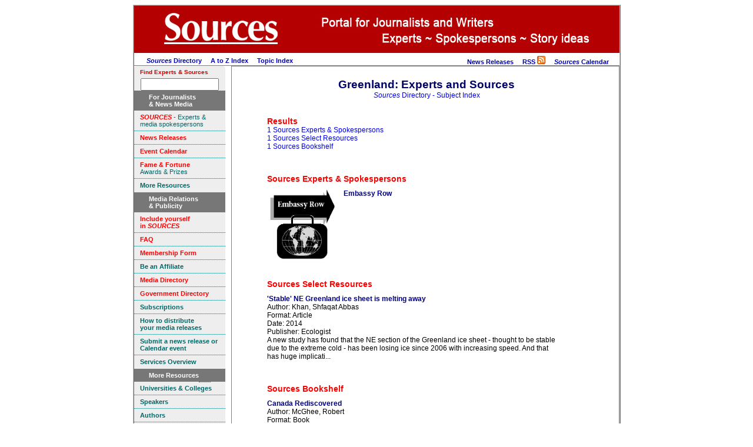

--- FILE ---
content_type: text/html
request_url: https://www.sources.com/Listings/Greenland-6860.htm
body_size: 4392
content:
<!DOCTYPE HTML PUBLIC "-//W3C//DTD HTML 4.01 Transitional//EN" "http://www.w3.org/TR/html4/loose.dtd">
<html>
<html lang="en">
<head>
<meta http-equiv="Content-Type" content="text/html; charset=UTF-8">
<meta http-equiv="Content-Language" content="en">
<title>Greenland Experts and Information in Sources Directory 2021</title>
<meta name="robots" content="INDEX, FOLLOW">
<meta name="DC.Publisher" content="Sources, Toronto, Canada">
<meta name="copyright" CONTENT="Copyright Sources">
<meta name="description" content="A directory for journalists, writers, news editors, researchers, featuring experts, contacts and media spokespersons.">
<meta name="keywords" content="Experts, contacts, media spokespersons, lobbyists, officials, speakers, university professors, researchers, newsmakers, CEOs, executive directors, spokespeople, media relations contacts, talk show guests, PR representatives, Canadian sources, story ideas, databases, universities, colleges, associations, businesses, government, research institutions, lobby groups, non-government organizations, NGOs">
<link rel="icon" href="/SourcesBookmark.ico" type="image/x-icon">
<link rel="shortcut icon" href="/SourcesBookmark.ico" type="image/x-icon">
<link rel="stylesheet" type="text/css" href="/css/ssoMarketing.css">
<link rel="stylesheet" type="text/css" href="/css/ssoSideBarMenuMarketing.css">
<link rel="stylesheet" type="text/css" href="/css/suSSOTemplateStyles.css">
<!-- Template T_LiSuIndex.htm -->
</head>
<body style='background-color: #ffffff'>
<table align="center" cellpadding="0" border="0" cellspacing="0" bgcolor='#ffffff' class="styleFrame">
<tr valign='top' class='logo'>
	<td colspan="10" bgcolor='#b30000' align='left'><img src="/Graphics/BannerJournalistPages.jpg" alt="The Sources Portal" border="0"></td>
</tr>
<tr valign='top'>
	<td colspan=10 id='tdTopMenu'>

<!-- top menu start -->
<table width='100%' cellpadding="0" border="0" cellspacing="0" >
<tr valign=middle><td align=left>
	&nbsp; &nbsp; &nbsp; &nbsp;<a href='https://www.sources.com/Sources.htm'><i>Sources</i> Directory</a>
	&nbsp;  &nbsp;  <a href="/Listings/Li_Az_Index.htm">A to Z Index</a>
	&nbsp;  &nbsp;  <a href="/Listings/Li_Su_Index.htm">Topic Index</a>
</td><td align=right>
								<a href='https://www.sources.com/News.htm' title='Review current news releases from experts'>News Releases</a>
	&nbsp;  &nbsp;  <a href="https://gateway.sources.com/SourcesNewsRSS.rss">RSS <img src="/Graphics/feed-icon-14x14.png" border="0" alt="Sources Select News RSS Feed" /></a>
	&nbsp; &nbsp; <a href='https://calendar.sources.com/' title='Check out newsworthy events from across Canada.'><b><i>Sources</i></b> Calendar</a>
	&nbsp;  &nbsp;
<!-- AddThis Bookmark Button BEGIN -->
<script type="text/javascript">
	addthis_url    = location.href;
	addthis_title  = document.title;
	addthis_pub    = 'connexions';
</script><script type="text/javascript" src="http://s7.addthis.com/js/addthis_widget.php?v=12" ></script>
<!-- AddThis Bookmark Button END -->
&nbsp;
</td></tr></table>
<!-- top menu end -->

</td></tr>
<tr valign='top'>
	<td align='center' valign=top bgcolor='#ffffff'>
<!-- sidebar left start -->

<!-- <script language=javascript type="text/javascript" src='/js/ssoSideBarSearch.js'></script> -->

	<!-- insert menu code within the div below-->
<div class=ssoSideBarMenu>
<span style="font-size:0.8em;float:left;color:#c00;">Find Experts & Sources</span><br />
<!-- Sources Search Box Begins  -->
<style type="text/css">@import url(http://sources.com/css/src_search.css);</style>
<div class="searchBox-bottom"><div class="searchBox-form">
<form action="https://gateway.sources.com/ssosearch/search.php" method="post">
<!--context = srcLIST -> Sources Listings results displayed first (default)context = srcNR -> News Releases results first, Sources Listings secondcontext = srcBS -> Books results first, Sources Listings secondcontext = srcMD -> Media results first, Sources Listings secondcontext = srcGOV -> Government results first, Sources Listings second-->
<input type="hidden" name="context" value="srcLIST" /><input style="width:125px;" type="text" name="keyword" size="" value="" /></form>
</div></div>
<!-- Sources Search Box Ends -->



<div class=ssoSideBarMenu>
	<h1>
		 <span>For Journalists <br>&amp; News Media</span>
	</h1>
		<a href="/Sources.htm" TITLE="Directory for reporters writers editors and researchers"><font color="#FF0000"><b><i>SOURCES</i></b></font> - Experts &amp; media spokespersons</a>
		<a href="/News.htm" TITLE="Media releases statements communiques"> <font color="#FF0000"><b>News Releases</b></font></a>
		<a href="https://calendar.sources.com" TITLE="Newsworthy events"><font color="#FF0000"><b>Event Calendar</b></font></a>
		<a href="/Fandf/Index.htm" TITLE="Awards for journalists and writers"><font color="#FF0000"><b>Fame &amp; Fortune</b></font><br> Awards & Prizes</a>
		<a class=ssoSideBarMenuLastItem href="#inpagelink" TITLE="More information resources"><b>More Resources</b></a>
</div>
<div class=ssoSideBarMenu>
	<h1>
			<span>Media Relations <br>&amp; Publicity</span>
	</h1>
	<a href="/Profile.htm" TITLE="Getting your story into the media" target="_self"><font color="#FF0000"><b>Include yourself<br>in <i>SOURCES</i></b></font></a>
	<a href="/SourcesFAQ.htm" target="_self" TITLE="Frequently Asked Questions about Sources"><font color="#FF0000"><b>FAQ</b></font> </a>
	<a href="https://gateway.sources.com/Membership1.php" target="_self" TITLE="Include yourself in Sources"><font color="#FF0000"><b>Membership Form</b></font></a>

	<a href="/SourcesAffiliateProgram.htm" target="_self" TITLE="Sources Affiliate Program"><b>Be an Affiliate</b></a>

	

	<a href="/MNN/" target="_self" TITLE="Canadian Media Names & Numbers"><font color="#FF0000"><b>Media Directory</b></font><br ></a>
	<a href="/PNN/" target="_self" TITLE="Canadian Parliamentary Names & Numbers"><font color="#FF0000"><b>Government Directory</b></font><br ></a>
	<a href="/Subscriptions.htm" target="_self" TITLE="Subscribe to Sources print and online directories"><b>Subscriptions</b></a>
	<a href="/Releases.htm" target="_self" TITLE="Use Sources to disseminate your news releases"><b>How to distribute <br>your media releases</b> </a>
	<a href="https://gateway.sources.com/" TITLE="Online Submission form" target="_self"><b>Submit a news release or Calendar event</b></a>
	<a class=ssoSideBarMenuLastItem href="/Plus.htm" target="_self" TITLE="Services from Sources"><b>Services Overview</b></a>
</div>
<div class=ssoSideBarMenu>
	<h1>
		<span>More Resources<a name="inpagelink"></a></span>
	</h1>
	<a href="/Listings/University.htm" target="_self" TITLE="Academics and professors"><b>Universities &amp; Colleges</b></a>
	<a href="/Listings/Speakers.htm" target="_self" TITLE="Public Speakers"><b>Speakers</b></a>
	<a href="/Listings/Authors.htm" target="_self" TITLE="Authors Writers Books"><b>Authors</b></a>
	<a href="https://gateway.sources.com/Bookshelf/index.htm" target="_self" TITLE="Sources Bookshelf"><b>Sources Bookshelf</b></a>
	<a href="/SSR.htm" target="_self" TITLE="Articles and reviews about journalism and media"><b>Sources Select Resources</b></a>
	<a href="/Links.htm" target="_self" TITLE="Websites for journalists and writers"><b>Links &amp; Resources</b></a>
	<a href="http://twitter.com/S0urces" target="_self" TITLE="Twitter"><b>Twitter</b></a>
	<a href="http://www.hotlink.ca/Links/Link22a.htm" target="_self" TITLE="Journalist and media blogs"><b>Media Blogs</b></a>
	<a href="/Listings/Li_Su_Index.htm" target="_self" TITLE="Comprehensive list of subjects"><b>Complete Topic Index</b></a>
	<a href="/Listings/Cat_SI.htm" target="_self" TITLE="Keywords organized by category"><b>Topics by Category</b></a>
	<a class=ssoSideBarMenuLastItem href="/Download.htm" target="_self" TITLE="Print your own resources"><b>Download PDFs</b></a>

</div>
<div class=ssoSideBarMenu>
	<h1>
		<span>Contact</span>
	</h1>
	<a href="/Contact.html" target="_self" TITLE="How to contact Sources"><b>Contact</b></a>
	<a class=ssoSideBarMenuLastItem ></a>
</div>

<!-- sidebar left end -->
	</td>
	<td style='border:solid 1px gray;'>

<table cellpadding="0" border="0" cellspacing="0">
<tr valign=top><td id=tdMain>
<!-- main content start -->

<h1>
Greenland: Experts and Sources
<br>
<span style='font-size:0.65em;font-weight: normal;'><a href='/Listings/Li_Su_Index.htm'><i>Sources</i> Directory - Subject Index</a></span>
</h1>
<br>
<div class=clsTopicIndex><div class=clsTopicResults><h2 id=TopicResultsTitle>Results</h2><a href='#grpSources_Experts___Spokespersons' class='res' title='Click to go to "Sources Experts & Spokespersons" section'>1 Sources Experts & Spokespersons</a><br><a href='#grpSources_Select_Resources' class='res' title='Click to go to "Sources Select Resources" section'>1 Sources Select Resources</a><br><a  href='#grpSources_Bookshelf' class='Sources_Bookshelf' title='Click to go to "Sources Bookshelf" section'>1 Sources Bookshelf</a><br></div><h2 id='grpSources_Experts___Spokespersons' onclick='window.location="/"' class=clsPublicName title='Click to go to "Sources Experts & Spokespersons"'>Sources Experts & Spokespersons</h2><div class='clsEntry clsSources_Experts___Spokespersons'><div class=clsEntryLOGO><img src='/Listings/Subscribers/Logos/L2597.gif'></div><div class=clsEntryText><a href='/Listings/Subscribers/L2597.htm' class=clsEntryTitle  title='View Sources Experts & Spokespersons record for "Embassy Row"'>Embassy Row</a></div></div><h2 id='grpSources_Select_Resources' onclick='window.location="/SSR.htm"' class=clsPublicName title='Click to go to "Sources Select Resources"'>Sources Select Resources</h2><div class='clsEntry clsSources_Select_Resources'><a href='http://www.theecologist.org/News/news_analysis/2312123/stable_ne_greenland_ice_sheet_is_melting_away.html' class=clsEntryTitle  title='View Sources Select Resources record for "'Stable' NE Greenland ice sheet is melting away"'>'Stable' NE Greenland ice sheet is melting away</a><div class=clsEntryAuthor>Khan, Shfaqat Abbas</div><div class=clsEntryFormat>Article</div><div class=clsEntryDate>2014</div><div class=clsEntryPublisher>Ecologist</div><div class=clsEntryDescr>A new study has found that the NE section of the Greenland ice sheet - thought to be stable due to the extreme cold - has been losing ice since 2006 with increasing speed. And  that has huge implicati...</div></div><h2 id='grpSources_Bookshelf' onclick='window.location="/Bookshelf/index.htm"' class=clsPublicName title='Click to go to "Sources Bookshelf"'>Sources Bookshelf</h2><div class='clsEntry clsSources_Bookshelf'><a href='https://gateway.sources.com/Bookshelf/SBS14849.htm' class=clsEntryTitle  title='View Sources Bookshelf record for "Canada Rediscovered"'>Canada Rediscovered</a><div class=clsEntryAuthor>McGhee, Robert</div><div class=clsEntryFormat>Book</div><div class=clsEntryDate>1991</div><div class=clsEntryDescr>Robert McGhee descirbes wat we know about early European explorations of what is now Canada - Irish, Norse, English Portuguese, French, Spanish - as well as the early Europeans' interactions with the ...</div></div></div>

<!-- main content end -->
</td><td>
<div id=sideBarRight>



<br>

</div>

</td></tr></table>



<HR class=styleTextCentered>
<div class=styleTextSmall>
<INSERT FOOTER HERE>
<b><i>Sources</i></b> is an online portal and directory for journalists, writers, news editors, researchers. Use<i><b> Sources</b></i> to find experts, media contacts, spokespersons, <a href="/Listings/Science-13190.htm">scientists</a>, <a href="/Listings/Business-Government-Relation-1851.htm">lobbyists</a>, <a href="/Listings/Government-6732.htm">officials</a>, <a href="/Listings/Speakers-13859.htm">speakers</a>, <a href="/Listings/Universities-15208.htm">university professors</a>, <a href="/Listings/Research-12716.htm">researchers</a>, <a href="/News.htm">newsmakers</a>, CEOs, executive directors, media relations contacts, spokespeople, talk show guests, <a href="/PowerfulTools.htm">PR representatives</a>, Canadian sources, story ideas, research studies, <a href="/Listings/Databases-3957.htm">databases</a>, <a href="/Listings/Universities-15208.htm">universities</a>, <a href="/Listings/Community-Colleges-2990.htm">colleges</a>, <a href="/Listings/Associations-1093.htm">associations</a>, <a href="/Listings/Business-Sources-23548.htm">businesses</a>, <a href="/Listings/Government-6732.htm">government</a>, <a href="/Listings/Research-Development-12718.htm">research institutions</a>, <a href="/Listings/Advocacy-341.htm">lobby groups</a>, <a href="/Listings/Non-Government-Organizations--10478.htm">non-government organizations (NGOs)</a>, in <a href="/Listings/Canada-2031.htm">Canada</a> and <a href="/Listings/International-Organizations-8170.htm">internationally</a>.
<br>
&copy; <b><i>Sources 1977-2021</i></b>. The information provided is <a href="/Listings/Copyright-3514.htm">copyright</a> and may not be reproduced in any form or by any means (whether electronic, mechanical or photographic), or stored in an electronic retrieval system, without written permission of the publisher. The content may not be resold, republished, or redistributed. <a href="/Listings/Li_Su_Index.htm">Indexing</a> and search applications by Ulli Diemer and Chris DeFreitas.<br>
	</div>

<br>

	</td></tr>
	<tr><td colspan=10 align=center bgcolor=#ffffff>
		<br>

<br>

	</td></tr>
</table>
</body>
</html>
